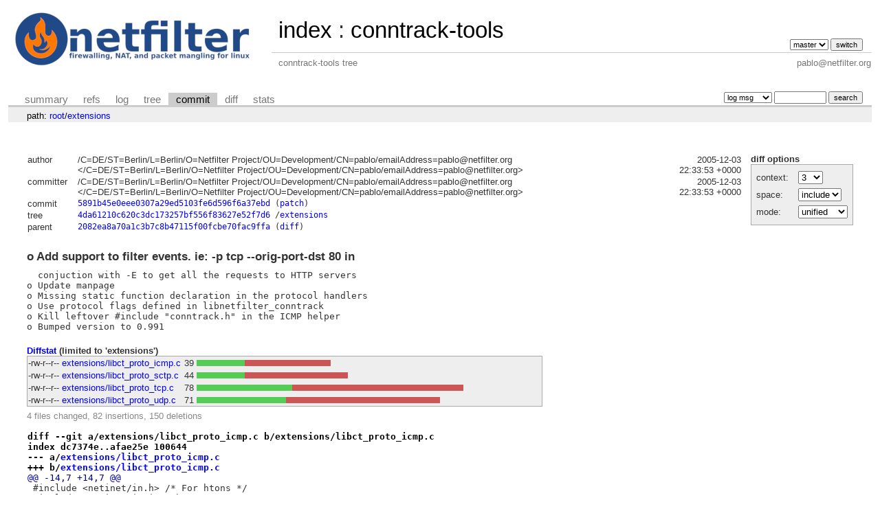

--- FILE ---
content_type: text/html; charset=UTF-8
request_url: https://git.netfilter.org/conntrack-tools/commit/extensions?h=svn_t_conntrack-tools-0.9.6&id=5891b45e0eee0307a29ed5103fe6d596f6a37ebd
body_size: 4366
content:
<!DOCTYPE html>
<html lang='en'>
<head>
<title>conntrack-tools - conntrack-tools tree</title>
<meta name='generator' content='cgit v1.2.3'/>
<meta name='robots' content='index, nofollow'/>
<link rel='stylesheet' type='text/css' href='/cgit.css'/>
<link rel='shortcut icon' href='favicon.ico'/>
<link rel='alternate' title='Atom feed' href='https://git.netfilter.org/conntrack-tools/atom/extensions?h=svn_t_conntrack-tools-0.9.6' type='application/atom+xml'/>
<link rel='vcs-git' href='git://git.netfilter.org/conntrack-tools' title='conntrack-tools Git repository'/>
<link rel='vcs-git' href='https://git.netfilter.org/conntrack-tools' title='conntrack-tools Git repository'/>
</head>
<body>
<div id='cgit'><table id='header'>
<tr>
<td class='logo' rowspan='2'><a href='/'><img src='/netfilter-logo3.png' alt='cgit logo'/></a></td>
<td class='main'><a href='/'>index</a> : <a title='conntrack-tools' href='/conntrack-tools/'>conntrack-tools</a></td><td class='form'><form method='get'>
<input type='hidden' name='id' value='5891b45e0eee0307a29ed5103fe6d596f6a37ebd'/><select name='h' onchange='this.form.submit();'>
<option value='master'>master</option>
</select> <input type='submit' value='switch'/></form></td></tr>
<tr><td class='sub'>conntrack-tools tree</td><td class='sub right'>pablo@netfilter.org</td></tr></table>
<table class='tabs'><tr><td>
<a href='/conntrack-tools/?h=svn_t_conntrack-tools-0.9.6'>summary</a><a href='/conntrack-tools/refs/?h=svn_t_conntrack-tools-0.9.6&amp;id=5891b45e0eee0307a29ed5103fe6d596f6a37ebd'>refs</a><a href='/conntrack-tools/log/extensions?h=svn_t_conntrack-tools-0.9.6'>log</a><a href='/conntrack-tools/tree/extensions?h=svn_t_conntrack-tools-0.9.6&amp;id=5891b45e0eee0307a29ed5103fe6d596f6a37ebd'>tree</a><a class='active' href='/conntrack-tools/commit/extensions?h=svn_t_conntrack-tools-0.9.6&amp;id=5891b45e0eee0307a29ed5103fe6d596f6a37ebd'>commit</a><a href='/conntrack-tools/diff/extensions?h=svn_t_conntrack-tools-0.9.6&amp;id=5891b45e0eee0307a29ed5103fe6d596f6a37ebd'>diff</a><a href='/conntrack-tools/stats/extensions?h=svn_t_conntrack-tools-0.9.6'>stats</a></td><td class='form'><form class='right' method='get' action='/conntrack-tools/log/extensions'>
<input type='hidden' name='h' value='svn_t_conntrack-tools-0.9.6'/><input type='hidden' name='id' value='5891b45e0eee0307a29ed5103fe6d596f6a37ebd'/><select name='qt'>
<option value='grep'>log msg</option>
<option value='author'>author</option>
<option value='committer'>committer</option>
<option value='range'>range</option>
</select>
<input class='txt' type='search' size='10' name='q' value=''/>
<input type='submit' value='search'/>
</form>
</td></tr></table>
<div class='path'>path: <a href='/conntrack-tools/commit/?h=svn_t_conntrack-tools-0.9.6&amp;id=5891b45e0eee0307a29ed5103fe6d596f6a37ebd'>root</a>/<a href='/conntrack-tools/commit/extensions?h=svn_t_conntrack-tools-0.9.6&amp;id=5891b45e0eee0307a29ed5103fe6d596f6a37ebd'>extensions</a></div><div class='content'><div class='cgit-panel'><b>diff options</b><form method='get'><input type='hidden' name='h' value='svn_t_conntrack-tools-0.9.6'/><input type='hidden' name='id' value='5891b45e0eee0307a29ed5103fe6d596f6a37ebd'/><table><tr><td colspan='2'/></tr><tr><td class='label'>context:</td><td class='ctrl'><select name='context' onchange='this.form.submit();'><option value='1'>1</option><option value='2'>2</option><option value='3' selected='selected'>3</option><option value='4'>4</option><option value='5'>5</option><option value='6'>6</option><option value='7'>7</option><option value='8'>8</option><option value='9'>9</option><option value='10'>10</option><option value='15'>15</option><option value='20'>20</option><option value='25'>25</option><option value='30'>30</option><option value='35'>35</option><option value='40'>40</option></select></td></tr><tr><td class='label'>space:</td><td class='ctrl'><select name='ignorews' onchange='this.form.submit();'><option value='0' selected='selected'>include</option><option value='1'>ignore</option></select></td></tr><tr><td class='label'>mode:</td><td class='ctrl'><select name='dt' onchange='this.form.submit();'><option value='0' selected='selected'>unified</option><option value='1'>ssdiff</option><option value='2'>stat only</option></select></td></tr><tr><td/><td class='ctrl'><noscript><input type='submit' value='reload'/></noscript></td></tr></table></form></div><table summary='commit info' class='commit-info'>
<tr><th>author</th><td>/C=DE/ST=Berlin/L=Berlin/O=Netfilter Project/OU=Development/CN=pablo/emailAddress=pablo@netfilter.org &lt;/C=DE/ST=Berlin/L=Berlin/O=Netfilter Project/OU=Development/CN=pablo/emailAddress=pablo@netfilter.org&gt;</td><td class='right'>2005-12-03 22:33:53 +0000</td></tr>
<tr><th>committer</th><td>/C=DE/ST=Berlin/L=Berlin/O=Netfilter Project/OU=Development/CN=pablo/emailAddress=pablo@netfilter.org &lt;/C=DE/ST=Berlin/L=Berlin/O=Netfilter Project/OU=Development/CN=pablo/emailAddress=pablo@netfilter.org&gt;</td><td class='right'>2005-12-03 22:33:53 +0000</td></tr>
<tr><th>commit</th><td colspan='2' class='sha1'><a href='/conntrack-tools/commit/extensions?h=svn_t_conntrack-tools-0.9.6&amp;id=5891b45e0eee0307a29ed5103fe6d596f6a37ebd'>5891b45e0eee0307a29ed5103fe6d596f6a37ebd</a> (<a href='/conntrack-tools/patch/extensions?id=5891b45e0eee0307a29ed5103fe6d596f6a37ebd'>patch</a>)</td></tr>
<tr><th>tree</th><td colspan='2' class='sha1'><a href='/conntrack-tools/tree/?h=svn_t_conntrack-tools-0.9.6&amp;id=5891b45e0eee0307a29ed5103fe6d596f6a37ebd'>4da61210c620c3dc173257bf556f83627e52f7d6</a> /<a href='/conntrack-tools/tree/extensions?h=svn_t_conntrack-tools-0.9.6&amp;id=5891b45e0eee0307a29ed5103fe6d596f6a37ebd'>extensions</a></td></tr>
<tr><th>parent</th><td colspan='2' class='sha1'><a href='/conntrack-tools/commit/extensions?h=svn_t_conntrack-tools-0.9.6&amp;id=2082ea8a70a1c3b7c8b47115f00fcbe70fac9ffa'>2082ea8a70a1c3b7c8b47115f00fcbe70fac9ffa</a> (<a href='/conntrack-tools/diff/extensions?h=svn_t_conntrack-tools-0.9.6&amp;id=5891b45e0eee0307a29ed5103fe6d596f6a37ebd&amp;id2=2082ea8a70a1c3b7c8b47115f00fcbe70fac9ffa'>diff</a>)</td></tr></table>
<div class='commit-subject'>o Add support to filter events. ie: -p tcp --orig-port-dst 80 in</div><div class='commit-msg'>  conjuction with -E to get all the requests to HTTP servers
o Update manpage
o Missing static function declaration in the protocol handlers
o Use protocol flags defined in libnetfilter_conntrack
o Kill leftover #include "conntrack.h" in the ICMP helper
o Bumped version to 0.991
</div><div class='diffstat-header'><a href='/conntrack-tools/diff/?h=svn_t_conntrack-tools-0.9.6&amp;id=5891b45e0eee0307a29ed5103fe6d596f6a37ebd'>Diffstat</a> (limited to 'extensions')</div><table summary='diffstat' class='diffstat'><tr><td class='mode'>-rw-r--r--</td><td class='upd'><a href='/conntrack-tools/diff/extensions/libct_proto_icmp.c?h=svn_t_conntrack-tools-0.9.6&amp;id=5891b45e0eee0307a29ed5103fe6d596f6a37ebd'>extensions/libct_proto_icmp.c</a></td><td class='right'>39</td><td class='graph'><table summary='file diffstat' width='78%'><tr><td class='add' style='width: 17.9%;'/><td class='rem' style='width: 32.1%;'/><td class='none' style='width: 50.0%;'/></tr></table></td></tr>
<tr><td class='mode'>-rw-r--r--</td><td class='upd'><a href='/conntrack-tools/diff/extensions/libct_proto_sctp.c?h=svn_t_conntrack-tools-0.9.6&amp;id=5891b45e0eee0307a29ed5103fe6d596f6a37ebd'>extensions/libct_proto_sctp.c</a></td><td class='right'>44</td><td class='graph'><table summary='file diffstat' width='78%'><tr><td class='add' style='width: 17.9%;'/><td class='rem' style='width: 38.5%;'/><td class='none' style='width: 43.6%;'/></tr></table></td></tr>
<tr><td class='mode'>-rw-r--r--</td><td class='upd'><a href='/conntrack-tools/diff/extensions/libct_proto_tcp.c?h=svn_t_conntrack-tools-0.9.6&amp;id=5891b45e0eee0307a29ed5103fe6d596f6a37ebd'>extensions/libct_proto_tcp.c</a></td><td class='right'>78</td><td class='graph'><table summary='file diffstat' width='78%'><tr><td class='add' style='width: 35.9%;'/><td class='rem' style='width: 64.1%;'/><td class='none' style='width: 0.0%;'/></tr></table></td></tr>
<tr><td class='mode'>-rw-r--r--</td><td class='upd'><a href='/conntrack-tools/diff/extensions/libct_proto_udp.c?h=svn_t_conntrack-tools-0.9.6&amp;id=5891b45e0eee0307a29ed5103fe6d596f6a37ebd'>extensions/libct_proto_udp.c</a></td><td class='right'>71</td><td class='graph'><table summary='file diffstat' width='78%'><tr><td class='add' style='width: 33.3%;'/><td class='rem' style='width: 57.7%;'/><td class='none' style='width: 9.0%;'/></tr></table></td></tr>
</table><div class='diffstat-summary'>4 files changed, 82 insertions, 150 deletions</div><table summary='diff' class='diff'><tr><td><div class='head'>diff --git a/extensions/libct_proto_icmp.c b/extensions/libct_proto_icmp.c<br/>index dc7374e..afae25e 100644<br/>--- a/<a href='/conntrack-tools/tree/extensions/libct_proto_icmp.c?h=svn_t_conntrack-tools-0.9.6&amp;id=2082ea8a70a1c3b7c8b47115f00fcbe70fac9ffa'>extensions/libct_proto_icmp.c</a><br/>+++ b/<a href='/conntrack-tools/tree/extensions/libct_proto_icmp.c?h=svn_t_conntrack-tools-0.9.6&amp;id=5891b45e0eee0307a29ed5103fe6d596f6a37ebd'>extensions/libct_proto_icmp.c</a></div><div class='hunk'>@@ -14,7 +14,7 @@</div><div class='ctx'> #include &lt;netinet/in.h&gt; /* For htons */</div><div class='ctx'> #include &lt;netinet/ip_icmp.h&gt;</div><div class='ctx'> #include &lt;libnetfilter_conntrack/libnetfilter_conntrack.h&gt;</div><div class='del'>-#include "conntrack.h"</div><div class='add'>+#include &lt;libnetfilter_conntrack/libnetfilter_conntrack_icmp.h&gt;</div><div class='ctx'> </div><div class='ctx'> static struct option opts[] = {</div><div class='ctx'> 	{"icmp-type", 1, 0, '1'},</div><div class='hunk'>@@ -23,18 +23,7 @@ static struct option opts[] = {</div><div class='ctx'> 	{0, 0, 0, 0}</div><div class='ctx'> };</div><div class='ctx'> </div><div class='del'>-enum icmp_param_flags {</div><div class='del'>-	ICMP_TYPE_BIT = 0,</div><div class='del'>-	ICMP_TYPE = (1 &lt;&lt; ICMP_TYPE_BIT),</div><div class='del'>-</div><div class='del'>-	ICMP_CODE_BIT = 1,</div><div class='del'>-	ICMP_CODE = (1 &lt;&lt; ICMP_CODE_BIT),</div><div class='del'>-</div><div class='del'>-	ICMP_ID_BIT = 2,</div><div class='del'>-	ICMP_ID = (1 &lt;&lt; ICMP_ID_BIT)</div><div class='del'>-};</div><div class='del'>-</div><div class='del'>-void help()</div><div class='add'>+static void help()</div><div class='ctx'> {</div><div class='ctx'> 	fprintf(stdout, "--icmp-type            icmp type\n");</div><div class='ctx'> 	fprintf(stdout, "--icmp-code            icmp code\n");</div><div class='hunk'>@@ -52,12 +41,12 @@ static u_int8_t invmap[]</div><div class='ctx'> 	    [ICMP_ADDRESS] = ICMP_ADDRESSREPLY + 1,</div><div class='ctx'> 	    [ICMP_ADDRESSREPLY] = ICMP_ADDRESS + 1};</div><div class='ctx'> </div><div class='del'>-int parse(char c, char *argv[], </div><div class='del'>-	   struct nfct_tuple *orig,</div><div class='del'>-	   struct nfct_tuple *reply,</div><div class='del'>-	   struct nfct_tuple *mask,</div><div class='del'>-	   union nfct_protoinfo *proto,</div><div class='del'>-	   unsigned int *flags)</div><div class='add'>+static int parse(char c, char *argv[], </div><div class='add'>+		 struct nfct_tuple *orig,</div><div class='add'>+		 struct nfct_tuple *reply,</div><div class='add'>+		 struct nfct_tuple *mask,</div><div class='add'>+		 union nfct_protoinfo *proto,</div><div class='add'>+		 unsigned int *flags)</div><div class='ctx'> {</div><div class='ctx'> 	switch(c) {</div><div class='ctx'> 		case '1':</div><div class='hunk'>@@ -86,10 +75,10 @@ int parse(char c, char *argv[],</div><div class='ctx'> 	return 1;</div><div class='ctx'> }</div><div class='ctx'> </div><div class='del'>-int final_check(unsigned int flags,</div><div class='del'>-		unsigned int command,</div><div class='del'>-		struct nfct_tuple *orig,</div><div class='del'>-		struct nfct_tuple *reply)</div><div class='add'>+static int final_check(unsigned int flags,</div><div class='add'>+		       unsigned int command,</div><div class='add'>+		       struct nfct_tuple *orig,</div><div class='add'>+		       struct nfct_tuple *reply)</div><div class='ctx'> {</div><div class='ctx'> 	if (!(flags &amp; ICMP_TYPE))</div><div class='ctx'> 		return 0;</div><div class='hunk'>@@ -109,9 +98,9 @@ static struct ctproto_handler icmp = {</div><div class='ctx'> 	.version	= VERSION,</div><div class='ctx'> };</div><div class='ctx'> </div><div class='del'>-void __attribute__ ((constructor)) init(void);</div><div class='add'>+static void __attribute__ ((constructor)) init(void);</div><div class='ctx'> </div><div class='del'>-void init(void)</div><div class='add'>+static void init(void)</div><div class='ctx'> {</div><div class='ctx'> 	register_proto(&amp;icmp);</div><div class='ctx'> }</div><div class='head'>diff --git a/extensions/libct_proto_sctp.c b/extensions/libct_proto_sctp.c<br/>index 64cfd23..7ff1dcf 100644<br/>--- a/<a href='/conntrack-tools/tree/extensions/libct_proto_sctp.c?h=svn_t_conntrack-tools-0.9.6&amp;id=2082ea8a70a1c3b7c8b47115f00fcbe70fac9ffa'>extensions/libct_proto_sctp.c</a><br/>+++ b/<a href='/conntrack-tools/tree/extensions/libct_proto_sctp.c?h=svn_t_conntrack-tools-0.9.6&amp;id=5891b45e0eee0307a29ed5103fe6d596f6a37ebd'>extensions/libct_proto_sctp.c</a></div><div class='hunk'>@@ -14,6 +14,7 @@</div><div class='ctx'> #include &lt;netinet/in.h&gt; /* For htons */</div><div class='ctx'> #include "conntrack.h"</div><div class='ctx'> #include &lt;libnetfilter_conntrack/libnetfilter_conntrack.h&gt;</div><div class='add'>+#include &lt;libnetfilter_conntrack/libnetfilter_conntrack_sctp.h&gt;</div><div class='ctx'> </div><div class='ctx'> static struct option opts[] = {</div><div class='ctx'> 	{"orig-port-src", 1, 0, '1'},</div><div class='hunk'>@@ -24,23 +25,6 @@ static struct option opts[] = {</div><div class='ctx'> 	{0, 0, 0, 0}</div><div class='ctx'> };</div><div class='ctx'> </div><div class='del'>-enum sctp_param_flags {</div><div class='del'>-	ORIG_SPORT_BIT = 0,</div><div class='del'>-	ORIG_SPORT = (1 &lt;&lt; ORIG_SPORT_BIT),</div><div class='del'>-</div><div class='del'>-	ORIG_DPORT_BIT = 1,</div><div class='del'>-	ORIG_DPORT = (1 &lt;&lt; ORIG_DPORT_BIT),</div><div class='del'>-</div><div class='del'>-	REPL_SPORT_BIT = 2,</div><div class='del'>-	REPL_SPORT = (1 &lt;&lt; REPL_SPORT_BIT),</div><div class='del'>-</div><div class='del'>-	REPL_DPORT_BIT = 3,</div><div class='del'>-	REPL_DPORT = (1 &lt;&lt; REPL_DPORT_BIT),</div><div class='del'>-</div><div class='del'>-	STATE_BIT = 4,</div><div class='del'>-	STATE = (1 &lt;&lt; STATE_BIT)</div><div class='del'>-};</div><div class='del'>-</div><div class='ctx'> static const char *states[] = {</div><div class='ctx'> 	"NONE",</div><div class='ctx'> 	"CLOSED",</div><div class='hunk'>@@ -52,7 +36,7 @@ static const char *states[] = {</div><div class='ctx'> 	"SHUTDOWN_ACK_SENT",</div><div class='ctx'> };</div><div class='ctx'> </div><div class='del'>-void help()</div><div class='add'>+static void help()</div><div class='ctx'> {</div><div class='ctx'> 	fprintf(stdout, "--orig-port-src        original source port\n");</div><div class='ctx'> 	fprintf(stdout, "--orig-port-dst        original destination port\n");</div><div class='hunk'>@@ -61,12 +45,12 @@ void help()</div><div class='ctx'> 	fprintf(stdout, "--state                SCTP state, fe. ESTABLISHED\n");</div><div class='ctx'> }</div><div class='ctx'> </div><div class='del'>-int parse_options(char c, char *argv[], </div><div class='del'>-		  struct nfct_tuple *orig,</div><div class='del'>-		  struct nfct_tuple *reply,</div><div class='del'>-		  struct nfct_tuple *mask,</div><div class='del'>-		  union nfct_protoinfo *proto,</div><div class='del'>-		  unsigned int *flags)</div><div class='add'>+static int parse_options(char c, char *argv[], </div><div class='add'>+			 struct nfct_tuple *orig,</div><div class='add'>+			 struct nfct_tuple *reply,</div><div class='add'>+			 struct nfct_tuple *mask,</div><div class='add'>+			 union nfct_protoinfo *proto,</div><div class='add'>+			 unsigned int *flags)</div><div class='ctx'> {</div><div class='ctx'> 	switch(c) {</div><div class='ctx'> 		case '1':</div><div class='hunk'>@@ -115,10 +99,10 @@ int parse_options(char c, char *argv[],</div><div class='ctx'> 	return 1;</div><div class='ctx'> }</div><div class='ctx'> </div><div class='del'>-int final_check(unsigned int flags,</div><div class='del'>-		unsigned int command,</div><div class='del'>-		struct nfct_tuple *orig,</div><div class='del'>-		struct nfct_tuple *reply)</div><div class='add'>+static int final_check(unsigned int flags,</div><div class='add'>+		       unsigned int command,</div><div class='add'>+		       struct nfct_tuple *orig,</div><div class='add'>+		       struct nfct_tuple *reply)</div><div class='ctx'> {</div><div class='ctx'> 	int ret = 0;</div><div class='ctx'> 	</div><div class='hunk'>@@ -154,9 +138,9 @@ static struct ctproto_handler sctp = {</div><div class='ctx'> 	.version		= VERSION,</div><div class='ctx'> };</div><div class='ctx'> </div><div class='del'>-void __attribute__ ((constructor)) init(void);</div><div class='add'>+static void __attribute__ ((constructor)) init(void);</div><div class='ctx'> </div><div class='del'>-void init(void)</div><div class='add'>+static void init(void)</div><div class='ctx'> {</div><div class='ctx'> 	register_proto(&amp;sctp);</div><div class='ctx'> }</div><div class='head'>diff --git a/extensions/libct_proto_tcp.c b/extensions/libct_proto_tcp.c<br/>index 3a01c0a..35fa292 100644<br/>--- a/<a href='/conntrack-tools/tree/extensions/libct_proto_tcp.c?h=svn_t_conntrack-tools-0.9.6&amp;id=2082ea8a70a1c3b7c8b47115f00fcbe70fac9ffa'>extensions/libct_proto_tcp.c</a><br/>+++ b/<a href='/conntrack-tools/tree/extensions/libct_proto_tcp.c?h=svn_t_conntrack-tools-0.9.6&amp;id=5891b45e0eee0307a29ed5103fe6d596f6a37ebd'>extensions/libct_proto_tcp.c</a></div><div class='hunk'>@@ -13,6 +13,7 @@</div><div class='ctx'> #include &lt;string.h&gt;</div><div class='ctx'> #include &lt;netinet/in.h&gt; /* For htons */</div><div class='ctx'> #include &lt;libnetfilter_conntrack/libnetfilter_conntrack.h&gt;</div><div class='add'>+#include &lt;libnetfilter_conntrack/libnetfilter_conntrack_tcp.h&gt;</div><div class='ctx'> </div><div class='ctx'> #include "conntrack.h"</div><div class='ctx'> </div><div class='hunk'>@@ -27,29 +28,6 @@ static struct option opts[] = {</div><div class='ctx'> 	{0, 0, 0, 0}</div><div class='ctx'> };</div><div class='ctx'> </div><div class='del'>-enum tcp_param_flags {</div><div class='del'>-	ORIG_SPORT_BIT = 0,</div><div class='del'>-	ORIG_SPORT = (1 &lt;&lt; ORIG_SPORT_BIT),</div><div class='del'>-</div><div class='del'>-	ORIG_DPORT_BIT = 1,</div><div class='del'>-	ORIG_DPORT = (1 &lt;&lt; ORIG_DPORT_BIT),</div><div class='del'>-</div><div class='del'>-	REPL_SPORT_BIT = 2,</div><div class='del'>-	REPL_SPORT = (1 &lt;&lt; REPL_SPORT_BIT),</div><div class='del'>-</div><div class='del'>-	REPL_DPORT_BIT = 3,</div><div class='del'>-	REPL_DPORT = (1 &lt;&lt; REPL_DPORT_BIT),</div><div class='del'>-</div><div class='del'>-	MASK_SPORT_BIT = 4,</div><div class='del'>-	MASK_SPORT = (1 &lt;&lt; MASK_SPORT_BIT),</div><div class='del'>-</div><div class='del'>-	MASK_DPORT_BIT = 5,</div><div class='del'>-	MASK_DPORT = (1 &lt;&lt; MASK_DPORT_BIT),</div><div class='del'>-</div><div class='del'>-	STATE_BIT = 6,</div><div class='del'>-	STATE = (1 &lt;&lt; STATE_BIT)</div><div class='del'>-};</div><div class='del'>-</div><div class='ctx'> static const char *states[] = {</div><div class='ctx'> 	"NONE",</div><div class='ctx'> 	"SYN_SENT",</div><div class='hunk'>@@ -63,7 +41,7 @@ static const char *states[] = {</div><div class='ctx'> 	"LISTEN"</div><div class='ctx'> };</div><div class='ctx'> </div><div class='del'>-void help()</div><div class='add'>+static void help()</div><div class='ctx'> {</div><div class='ctx'> 	fprintf(stdout, "--orig-port-src        original source port\n");</div><div class='ctx'> 	fprintf(stdout, "--orig-port-dst        original destination port\n");</div><div class='hunk'>@@ -74,48 +52,48 @@ void help()</div><div class='ctx'> 	fprintf(stdout, "--state                TCP state, fe. ESTABLISHED\n");</div><div class='ctx'> }</div><div class='ctx'> </div><div class='del'>-int parse_options(char c, char *argv[], </div><div class='del'>-		  struct nfct_tuple *orig,</div><div class='del'>-		  struct nfct_tuple *reply,</div><div class='del'>-		  struct nfct_tuple *mask,</div><div class='del'>-		  union nfct_protoinfo *proto,</div><div class='del'>-		  unsigned int *flags)</div><div class='add'>+static int parse_options(char c, char *argv[], </div><div class='add'>+			 struct nfct_tuple *orig,</div><div class='add'>+			 struct nfct_tuple *reply,</div><div class='add'>+			 struct nfct_tuple *mask,</div><div class='add'>+			 union nfct_protoinfo *proto,</div><div class='add'>+			 unsigned int *flags)</div><div class='ctx'> {</div><div class='ctx'> 	switch(c) {</div><div class='ctx'> 		case '1':</div><div class='ctx'> 			if (optarg) {</div><div class='ctx'> 				orig-&gt;l4src.tcp.port = htons(atoi(optarg));</div><div class='del'>-				*flags |= ORIG_SPORT;</div><div class='add'>+				*flags |= TCP_ORIG_SPORT;</div><div class='ctx'> 			}</div><div class='ctx'> 			break;</div><div class='ctx'> 		case '2':</div><div class='ctx'> 			if (optarg) {</div><div class='ctx'> 				orig-&gt;l4dst.tcp.port = htons(atoi(optarg));</div><div class='del'>-				*flags |= ORIG_DPORT;</div><div class='add'>+				*flags |= TCP_ORIG_DPORT;</div><div class='ctx'> 			}</div><div class='ctx'> 			break;</div><div class='ctx'> 		case '3':</div><div class='ctx'> 			if (optarg) {</div><div class='ctx'> 				reply-&gt;l4src.tcp.port = htons(atoi(optarg));</div><div class='del'>-				*flags |= REPL_SPORT;</div><div class='add'>+				*flags |= TCP_REPL_SPORT;</div><div class='ctx'> 			}</div><div class='ctx'> 			break;</div><div class='ctx'> 		case '4':</div><div class='ctx'> 			if (optarg) {</div><div class='ctx'> 				reply-&gt;l4dst.tcp.port = htons(atoi(optarg));</div><div class='del'>-				*flags |= REPL_DPORT;</div><div class='add'>+				*flags |= TCP_REPL_DPORT;</div><div class='ctx'> 			}</div><div class='ctx'> 			break;</div><div class='ctx'> 		case '5':</div><div class='ctx'> 			if (optarg) {</div><div class='ctx'> 				mask-&gt;l4src.tcp.port = htons(atoi(optarg));</div><div class='del'>-				*flags |= MASK_SPORT;</div><div class='add'>+				*flags |= TCP_MASK_SPORT;</div><div class='ctx'> 			}</div><div class='ctx'> 			break;</div><div class='ctx'> 		case '6':</div><div class='ctx'> 			if (optarg) {</div><div class='ctx'> 				mask-&gt;l4dst.tcp.port = htons(atoi(optarg));</div><div class='del'>-				*flags |= MASK_DPORT;</div><div class='add'>+				*flags |= TCP_MASK_DPORT;</div><div class='ctx'> 			}</div><div class='ctx'> 			break;</div><div class='ctx'> 		case '7':</div><div class='hunk'>@@ -131,37 +109,37 @@ int parse_options(char c, char *argv[],</div><div class='ctx'> 					printf("doh?\n");</div><div class='ctx'> 					return 0;</div><div class='ctx'> 				}</div><div class='del'>-				*flags |= STATE;</div><div class='add'>+				*flags |= TCP_STATE;</div><div class='ctx'> 			}</div><div class='ctx'> 			break;</div><div class='ctx'> 	}</div><div class='ctx'> 	return 1;</div><div class='ctx'> }</div><div class='ctx'> </div><div class='del'>-int final_check(unsigned int flags,</div><div class='del'>-		unsigned int command,</div><div class='del'>-		struct nfct_tuple *orig,</div><div class='del'>-		struct nfct_tuple *reply)</div><div class='add'>+static int final_check(unsigned int flags,</div><div class='add'>+		       unsigned int command,</div><div class='add'>+		       struct nfct_tuple *orig,</div><div class='add'>+		       struct nfct_tuple *reply)</div><div class='ctx'> {</div><div class='ctx'> 	int ret = 0;</div><div class='ctx'> 	</div><div class='del'>-	if ((flags &amp; (ORIG_SPORT|ORIG_DPORT)) </div><div class='del'>-	    &amp;&amp; !(flags &amp; (REPL_SPORT|REPL_DPORT))) {</div><div class='add'>+	if ((flags &amp; (TCP_ORIG_SPORT|TCP_ORIG_DPORT)) </div><div class='add'>+	    &amp;&amp; !(flags &amp; (TCP_REPL_SPORT|TCP_REPL_DPORT))) {</div><div class='ctx'> 		reply-&gt;l4src.tcp.port = orig-&gt;l4dst.tcp.port;</div><div class='ctx'> 		reply-&gt;l4dst.tcp.port = orig-&gt;l4src.tcp.port;</div><div class='ctx'> 		ret = 1;</div><div class='del'>-	} else if (!(flags &amp; (ORIG_SPORT|ORIG_DPORT))</div><div class='del'>-	            &amp;&amp; (flags &amp; (REPL_SPORT|REPL_DPORT))) {</div><div class='add'>+	} else if (!(flags &amp; (TCP_ORIG_SPORT|TCP_ORIG_DPORT))</div><div class='add'>+	            &amp;&amp; (flags &amp; (TCP_REPL_SPORT|TCP_REPL_DPORT))) {</div><div class='ctx'> 		orig-&gt;l4src.tcp.port = reply-&gt;l4dst.tcp.port;</div><div class='ctx'> 		orig-&gt;l4dst.tcp.port = reply-&gt;l4src.tcp.port;</div><div class='ctx'> 		ret = 1;</div><div class='ctx'> 	}</div><div class='del'>-	if ((flags &amp; (ORIG_SPORT|ORIG_DPORT)) </div><div class='del'>-	    &amp;&amp; ((flags &amp; (REPL_SPORT|REPL_DPORT))))</div><div class='add'>+	if ((flags &amp; (TCP_ORIG_SPORT|TCP_ORIG_DPORT)) </div><div class='add'>+	    &amp;&amp; ((flags &amp; (TCP_REPL_SPORT|TCP_REPL_DPORT))))</div><div class='ctx'> 		ret = 1;</div><div class='ctx'> </div><div class='ctx'> 	/* --state is missing and we are trying to create a conntrack */</div><div class='del'>-	if (ret &amp;&amp; (command &amp; CT_CREATE) &amp;&amp; (!(flags &amp; STATE)))</div><div class='add'>+	if (ret &amp;&amp; (command &amp; CT_CREATE) &amp;&amp; (!(flags &amp; TCP_STATE)))</div><div class='ctx'> 		ret = 0;</div><div class='ctx'> </div><div class='ctx'> 	return ret;</div><div class='hunk'>@@ -177,9 +155,9 @@ static struct ctproto_handler tcp = {</div><div class='ctx'> 	.version		= VERSION,</div><div class='ctx'> };</div><div class='ctx'> </div><div class='del'>-void __attribute__ ((constructor)) init(void);</div><div class='add'>+static void __attribute__ ((constructor)) init(void);</div><div class='ctx'> </div><div class='del'>-void init(void)</div><div class='add'>+static void init(void)</div><div class='ctx'> {</div><div class='ctx'> 	register_proto(&amp;tcp);</div><div class='ctx'> }</div><div class='head'>diff --git a/extensions/libct_proto_udp.c b/extensions/libct_proto_udp.c<br/>index 958d464..974e455 100644<br/>--- a/<a href='/conntrack-tools/tree/extensions/libct_proto_udp.c?h=svn_t_conntrack-tools-0.9.6&amp;id=2082ea8a70a1c3b7c8b47115f00fcbe70fac9ffa'>extensions/libct_proto_udp.c</a><br/>+++ b/<a href='/conntrack-tools/tree/extensions/libct_proto_udp.c?h=svn_t_conntrack-tools-0.9.6&amp;id=5891b45e0eee0307a29ed5103fe6d596f6a37ebd'>extensions/libct_proto_udp.c</a></div><div class='hunk'>@@ -13,6 +13,7 @@</div><div class='ctx'> #include &lt;netinet/in.h&gt; /* For htons */</div><div class='ctx'> #include "conntrack.h"</div><div class='ctx'> #include &lt;libnetfilter_conntrack/libnetfilter_conntrack.h&gt;</div><div class='add'>+#include &lt;libnetfilter_conntrack/libnetfilter_conntrack_udp.h&gt;</div><div class='ctx'> </div><div class='ctx'> static struct option opts[] = {</div><div class='ctx'> 	{"orig-port-src", 1, 0, '1'},</div><div class='hunk'>@@ -24,27 +25,7 @@ static struct option opts[] = {</div><div class='ctx'> 	{0, 0, 0, 0}</div><div class='ctx'> };</div><div class='ctx'> </div><div class='del'>-enum udp_param_flags {</div><div class='del'>-	ORIG_SPORT_BIT = 0,</div><div class='del'>-	ORIG_SPORT = (1 &lt;&lt; ORIG_SPORT_BIT),</div><div class='del'>-</div><div class='del'>-	ORIG_DPORT_BIT = 1,</div><div class='del'>-	ORIG_DPORT = (1 &lt;&lt; ORIG_DPORT_BIT),</div><div class='del'>-</div><div class='del'>-	REPL_SPORT_BIT = 2,</div><div class='del'>-	REPL_SPORT = (1 &lt;&lt; REPL_SPORT_BIT),</div><div class='del'>-</div><div class='del'>-	REPL_DPORT_BIT = 3,</div><div class='del'>-	REPL_DPORT = (1 &lt;&lt; REPL_DPORT_BIT),</div><div class='del'>-</div><div class='del'>-	MASK_SPORT_BIT = 4,</div><div class='del'>-	MASK_SPORT = (1 &lt;&lt; MASK_SPORT_BIT),</div><div class='del'>-</div><div class='del'>-	MASK_DPORT_BIT = 5,</div><div class='del'>-	MASK_DPORT = (1 &lt;&lt; MASK_DPORT_BIT),</div><div class='del'>-};</div><div class='del'>-</div><div class='del'>-void help()</div><div class='add'>+static void help()</div><div class='ctx'> {</div><div class='ctx'> 	fprintf(stdout, "--orig-port-src        original source port\n");</div><div class='ctx'> 	fprintf(stdout, "--orig-port-dst        original destination port\n");</div><div class='hunk'>@@ -54,72 +35,72 @@ void help()</div><div class='ctx'> 	fprintf(stdout, "--mask-port-dst	mask destination port\n");</div><div class='ctx'> }</div><div class='ctx'> </div><div class='del'>-int parse_options(char c, char *argv[], </div><div class='del'>-		  struct nfct_tuple *orig,</div><div class='del'>-		  struct nfct_tuple *reply,</div><div class='del'>-		  struct nfct_tuple *mask,</div><div class='del'>-		  union nfct_protoinfo *proto,</div><div class='del'>-		  unsigned int *flags)</div><div class='add'>+static int parse_options(char c, char *argv[], </div><div class='add'>+			 struct nfct_tuple *orig,</div><div class='add'>+			 struct nfct_tuple *reply,</div><div class='add'>+			 struct nfct_tuple *mask,</div><div class='add'>+			 union nfct_protoinfo *proto,</div><div class='add'>+			 unsigned int *flags)</div><div class='ctx'> {</div><div class='ctx'> 	switch(c) {</div><div class='ctx'> 		case '1':</div><div class='ctx'> 			if (optarg) {</div><div class='ctx'> 				orig-&gt;l4src.udp.port = htons(atoi(optarg));</div><div class='del'>-				*flags |= ORIG_SPORT;</div><div class='add'>+				*flags |= UDP_ORIG_SPORT;</div><div class='ctx'> 			}</div><div class='ctx'> 			break;</div><div class='ctx'> 		case '2':</div><div class='ctx'> 			if (optarg) {</div><div class='ctx'> 				orig-&gt;l4dst.udp.port = htons(atoi(optarg));</div><div class='del'>-				*flags |= ORIG_DPORT;</div><div class='add'>+				*flags |= UDP_ORIG_DPORT;</div><div class='ctx'> 			}</div><div class='ctx'> 			break;</div><div class='ctx'> 		case '3':</div><div class='ctx'> 			if (optarg) {</div><div class='ctx'> 				reply-&gt;l4src.udp.port = htons(atoi(optarg));</div><div class='del'>-				*flags |= REPL_SPORT;</div><div class='add'>+				*flags |= UDP_REPL_SPORT;</div><div class='ctx'> 			}</div><div class='ctx'> 			break;</div><div class='ctx'> 		case '4':</div><div class='ctx'> 			if (optarg) {</div><div class='ctx'> 				reply-&gt;l4dst.udp.port = htons(atoi(optarg));</div><div class='del'>-				*flags |= REPL_DPORT;</div><div class='add'>+				*flags |= UDP_REPL_DPORT;</div><div class='ctx'> 			}</div><div class='ctx'> 			break;</div><div class='ctx'> 		case '5':</div><div class='ctx'> 			if (optarg) {</div><div class='ctx'> 				mask-&gt;l4src.udp.port = htons(atoi(optarg));</div><div class='del'>-				*flags |= MASK_SPORT;</div><div class='add'>+				*flags |= UDP_MASK_SPORT;</div><div class='ctx'> 			}</div><div class='ctx'> 			break;</div><div class='ctx'> 		case '6':</div><div class='ctx'> 			if (optarg) {</div><div class='ctx'> 				mask-&gt;l4dst.udp.port = htons(atoi(optarg));</div><div class='del'>-				*flags |= MASK_DPORT;</div><div class='add'>+				*flags |= UDP_MASK_DPORT;</div><div class='ctx'> 			}</div><div class='ctx'> 			break;</div><div class='ctx'> 	}</div><div class='ctx'> 	return 1;</div><div class='ctx'> }</div><div class='ctx'> </div><div class='del'>-int final_check(unsigned int flags,</div><div class='del'>-		unsigned int command,</div><div class='del'>-		struct nfct_tuple *orig,</div><div class='del'>-		struct nfct_tuple *reply)</div><div class='add'>+static int final_check(unsigned int flags,</div><div class='add'>+		       unsigned int command,</div><div class='add'>+		       struct nfct_tuple *orig,</div><div class='add'>+		       struct nfct_tuple *reply)</div><div class='ctx'> {</div><div class='del'>-	if ((flags &amp; (ORIG_SPORT|ORIG_DPORT)) </div><div class='del'>-	    &amp;&amp; !(flags &amp; (REPL_SPORT|REPL_DPORT))) {</div><div class='add'>+	if ((flags &amp; (UDP_ORIG_SPORT|UDP_ORIG_DPORT)) </div><div class='add'>+	    &amp;&amp; !(flags &amp; (UDP_REPL_SPORT|UDP_REPL_DPORT))) {</div><div class='ctx'> 		reply-&gt;l4src.udp.port = orig-&gt;l4dst.udp.port;</div><div class='ctx'> 		reply-&gt;l4dst.udp.port = orig-&gt;l4src.udp.port;</div><div class='ctx'> 		return 1;</div><div class='del'>-	} else if (!(flags &amp; (ORIG_SPORT|ORIG_DPORT))</div><div class='del'>-	            &amp;&amp; (flags &amp; (REPL_SPORT|REPL_DPORT))) {</div><div class='add'>+	} else if (!(flags &amp; (UDP_ORIG_SPORT|UDP_ORIG_DPORT))</div><div class='add'>+	            &amp;&amp; (flags &amp; (UDP_REPL_SPORT|UDP_REPL_DPORT))) {</div><div class='ctx'> 		orig-&gt;l4src.udp.port = reply-&gt;l4dst.udp.port;</div><div class='ctx'> 		orig-&gt;l4dst.udp.port = reply-&gt;l4src.udp.port;</div><div class='ctx'> 		return 1;</div><div class='ctx'> 	}</div><div class='del'>-	if ((flags &amp; (ORIG_SPORT|ORIG_DPORT)) </div><div class='del'>-	    &amp;&amp; ((flags &amp; (REPL_SPORT|REPL_DPORT))))</div><div class='add'>+	if ((flags &amp; (UDP_ORIG_SPORT|UDP_ORIG_DPORT)) </div><div class='add'>+	    &amp;&amp; ((flags &amp; (UDP_REPL_SPORT|UDP_REPL_DPORT))))</div><div class='ctx'> 		return 1;</div><div class='ctx'> </div><div class='ctx'> 	return 0;</div><div class='hunk'>@@ -135,9 +116,9 @@ static struct ctproto_handler udp = {</div><div class='ctx'> 	.version		= VERSION,</div><div class='ctx'> };</div><div class='ctx'> </div><div class='del'>-void __attribute__ ((constructor)) init(void);</div><div class='add'>+static void __attribute__ ((constructor)) init(void);</div><div class='ctx'> </div><div class='del'>-void init(void)</div><div class='add'>+static void init(void)</div><div class='ctx'> {</div><div class='ctx'> 	register_proto(&amp;udp);</div><div class='ctx'> }</div></td></tr></table></div> <!-- class=content -->
<div class='footer'>generated by <a href='https://git.zx2c4.com/cgit/about/'>cgit v1.2.3</a> (<a href='https://git-scm.com/'>git 2.25.0</a>) at 2026-01-24 14:42:15 +0000</div>
</div> <!-- id=cgit -->
</body>
</html>
